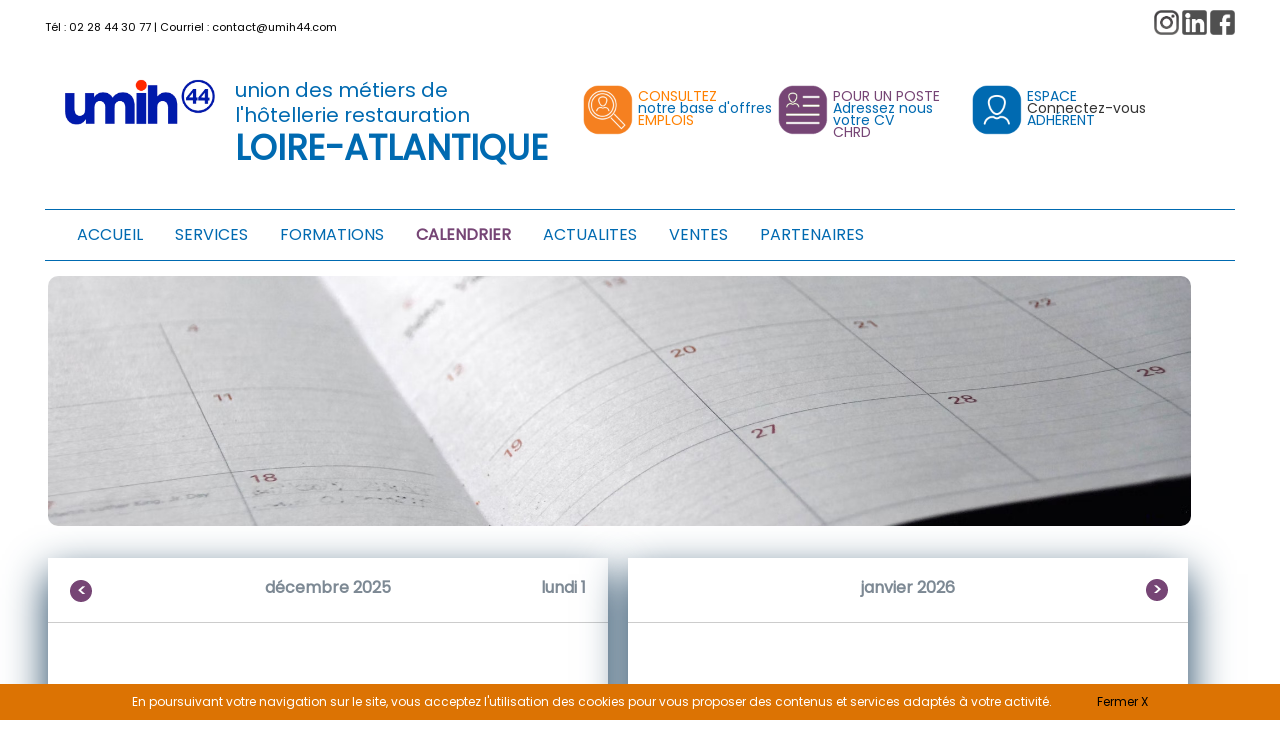

--- FILE ---
content_type: text/html; charset=UTF-8
request_url: https://umih44.com/calendrier.php?date=2023-08-31
body_size: 5483
content:
<!DOCTYPE html>
<html lang="fr">
    <head>
		<meta http-equiv="content-type" content="text/html; charset=utf-8" />
		<title>UMIH 44 : Formation</title>		
		<link rel="stylesheet" type="text/css" media="screen" href="commun/css/reset.css"> 
        <link rel="stylesheet" type="text/css" media="screen" href="commun/css/StyleUmih.css">
		<meta name="viewport" content="width=device-width, initial-scale=1">
		<meta name="description" content="L'Union des Métiers et des Industries de l'Hôtellerie 44 représente en Loire-Atlantique, les cafetiers, restaurateurs, cuisiniers étoilés, hôteliers, hôteliers-restaurateurs qu'ils soient indépendants, de chaînes volontaires ou intégrées, sans oublier les acteurs du monde de la nuit.">
		<meta name="keywords" content="St-Herblain, Reze, Loire-Atlantique, Umih, syndicat, hotel, hotellerie, chambre, location, restaurant, restauration, bar, discotheque, permis d'exploitation, declaration unique d'embauche, redaction des contrats de Travail, convention collective, courriers de procedures diverses, avertissement, mise a pied, licenciement, rupture conventionnelle, proces verbaux, licence vente alcool, fonds de commerce, vente de commerce, location de commerce, licence alcool, licence 4, licence IV, vente materiel">
		<meta name="author" content="Adyezh.fr - Aptitudes informatiques">
		<meta name="language" content="fr">
		<meta name="location" content="Europe, France">
		<meta name="robots" content="index,follow">
		<meta name="viewport" content="width=device-width, user-scalable=no">
		<meta name="google-site-verification" content="b1ehr3LV7yCJNEN65JZJVbw1KS7Lc8hoqbuLsyKubV8" />
				<meta name="Googlebot" content="noarchive">
		<meta name="country" content="France">
		<meta name="geo.placename" content="REZE">
		<meta name="geo.position" content="47.158489; -1.553300">
		<meta name="geo.country" content="FR">
		<meta name="ICBM" content="0.000000; 0.000000">
		<meta name="copyright" content="All Rights Reserved - UMIH 44">
		<link href="commun/image/favicon.ico" rel="shortcut icon">		
		<link rel="icon" sizes="57x57" href="commun/image/favicon/apple-touch-icon-57x57.png">
		<link rel="icon" sizes="60x60" href="commun/image/favicon/apple-touch-icon-60x60.png">
		<link rel="icon" sizes="72x72" href="commun/image/favicon/apple-touch-icon-72x72.png">
		<link rel="icon" sizes="76x76" href="commun/image/favicon/apple-touch-icon-76x76.png">
		<link rel="icon" sizes="114x114" href="commun/image/favicon/apple-touch-icon-114x114.png">
		<link rel="icon" sizes="120x120" href="commun/image/favicon/apple-touch-icon-120x120.png">
		<link rel="icon" sizes="144x144" href="commun/image/favicon/apple-touch-icon-144x144.png">
		<link rel="icon" type="image/png" href="commun/image/favicon/favicon-32x32.png" sizes="32x32">
		<link rel="icon" type="image/png" href="commun/image/favicon/favicon-96x96.png" sizes="96x96">
		<link rel="icon" type="image/png" href="commun/image/favicon/favicon-16x16.png" sizes="16x16">
		<link rel="manifest" href="commun/image/favicon/manifest.json">
		<link rel="mask-icon" href="commun/image/favicon/safari-pinned-tab.svg" color="#5bbad5">
		<meta name="msapplication-TileColor" content="#da532c">
		<meta name="msapplication-TileImage" content="commun/image/favicon/mstile-144x144.png">		
 	 	<script src="//code.jquery.com/jquery-1.10.2.js"></script>
 	 	<script src="//code.jquery.com/ui/1.11.4/jquery-ui.js"></script>
 		<link rel="stylesheet" href="//code.jquery.com/ui/1.11.4/themes/smoothness/jquery-ui.css"> 		
				
				<script type="text/javascript" >
			function PopUpCentrer(fenetre,page,largeur,hauteur,options) {
				var top=(screen.height-hauteur)/2;
				var left=(screen.width-largeur)/2;
				window.open(page,fenetre,"top="+top+",left="+left+",width="+largeur+",height="+hauteur+","+options);
			}
			function Confirmation(message) {
				if (message==null) message = " Etes-vous sur de vouloir supprimer cette fiche ? ";
				var a = false;
				a= confirm (message);
				if (a)
					return true;
				else
					return false;
			}
				
		</script>
		<!--[if lt IE 9]>
			<script src="https://cdnjs.cloudflare.com/ajax/libs/html5shiv/3.7.3/html5shiv.js"></script>
		<![endif]-->
	</head>
			<!-- Google tag (gtag.js) -->
		<script async src="https://www.googletagmanager.com/gtag/js?id=UA-5699962"></script>
		<script>
			window.dataLayer = window.dataLayer || [];
			function gtag(){dataLayer.push(arguments);}
			gtag('js', new Date());
		
			gtag('config', 'UA-5699962');
		</script>
	
<body >
	<div id="global">
        <header>
			<div id="tophead">
				<div class="Hg">
				<p>Tél : <a class="noir" href="tel:+33228443077">02 28 44 30 77</a> | Courriel : <a class="noir" href="mailto:contact@umih44.com">contact@umih44.com</a></p>
				</div>
				<div class="Hd">
					<a target="_blank" href="https://www.facebook.com/UMIH-44-728136573966831/"><span id="RsF" role="button"> </span></a>					<a target="_blank" href="https://www.linkedin.com/in/umih-atlantique/"><span id="RsL" role="button"> </span></a>					<a target="_blank" href="https://www.instagram.com/umih44/"><span id="RsI" role="button"> </span></a>									</div>
			</div>
			<div id="tophead1">
				<section class="top-nav">
					<p>Tél : <a class="noir" href="tel:+228443077">02 28 44 30 77</a> | Courriel : <a class="noir" href="mailto:contact@umih44.com">contact@umih44.com</a></p>
					<input id="menu-toggle" type="checkbox" />
					<label class='menu-button-container' for="menu-toggle">
						<div class='menu-button'>
						</div>
					</label>
					<ul class="menu">
						<li><a class="" href="index.html">ACCUEIL</a></li><li><a class="" href="service_restauration-hotellerie-bar-discotheque.html">SERVICES</a></li><li><a class="" href="formation_hotellerie-restauration-bar-discotheque.html">FORMATIONS</a></li><li><a class="active" href="calendrier_date_rencontre_formations_hotellerie-restauration-bar-discotheque.html">CALENDRIER</a></li><li><a class="" href="actualite_emploi-hotellerie-restauration-bar-discotheque.html">ACTUALITES</a></li><li><a class="" href="vente_fond-de-commerce-hotel-restaurant-bar-discotheque.html">VENTES</a></li><li><a class="" href="partenaire_hotellerie-restauration-bar-discotheque.html">PARTENAIRES</a></li>					
					</ul>
				</section>
			</div>
			<div id="Bandeau" class="clearfix">
				<div id="ident">
				    <a id="Logo" href="index.html"><img src="commun/structure/Nantes/logo.png" alt="logo LOIRE-ATLANTIQUE"></a>
					<a id="Logo2" href="index.html"><img src="commun/structure/Nantes/logo2.png" alt="logo LOIRE-ATLANTIQUE"></a>
					<div id="Ztitre">
						<h3 class="umih">union des métiers de<br/>
						l'hôtellerie restauration</h3>
						<h1>LOIRE-ATLANTIQUE</h1>
					</div>
				</div>
                <div id="Zbout" class="clearfix">
                	                    <div class="Zbout"><a href="emploi_bourse-offre-emploi-hotellerie-restauration-bar-discotheque.html"><div id="moncarreO"></div></a><p class="Org top">consultez</p><p>notre base d'offres</p><p class="Org bas">Emplois</p></div>                    <div class="Zbout"><a href="cv-bourse-emploi-cafe-hotel-restaurant-bar-discotheque.html"><div id="moncarreV"></div></a><p class="Vrt top">Pour un poste</p><p>Adressez nous votre CV</p><p class="Vrt bas">CHRD</p></div>                    <div class="Zbout"><a href="https://extranet.umih44.com" target="_blank"><div id="moncarreB"></div></a><p class="Ble top">Espace</p><p class="Noi">Connectez-vous</p><p class="Ble bas">Adhérent</p></div>				</div>
			</div>
				<div id="Zbout2" class="clearfix">
                	                    <div class="Zbout"><a href="emploi_bourse-offre-emploi-hotellerie-restauration-bar-discotheque.html"><div id="moncarreO"></div></a><p class="Org top">consultez</p><p>notre base d'offres</p><p class="Org bas">Emplois</p></div>                    <div class="Zbout"><a href="cv-bourse-emploi-cafe-hotel-restaurant-bar-discotheque.html"><div id="moncarreV"></div></a><p class="Vrt top">Pour un poste</p><p>Adressez nous votre CV</p><p class="Vrt bas">CHRD</p></div>                    <div class="Zbout"><a href="https://extranet.umih44.com" target="_blank"><div id="moncarreB"></div></a><p class="Ble top">Espace</p><p class="Noi">Connectez-vous</p><p class="Ble bas">Adhérent</p></div>				</div>
		</header>
			<div id="Mprincipal">
				<section class="top-nav">
					<ul class="menu">
						<li><a class="" href="index.html">ACCUEIL</a></li><li><a class="" href="service_restauration-hotellerie-bar-discotheque.html">SERVICES</a></li><li><a class="" href="formation_hotellerie-restauration-bar-discotheque.html">FORMATIONS</a></li><li><a class="active" href="calendrier_date_rencontre_formations_hotellerie-restauration-bar-discotheque.html">CALENDRIER</a></li><li><a class="" href="actualite_emploi-hotellerie-restauration-bar-discotheque.html">ACTUALITES</a></li><li><a class="" href="vente_fond-de-commerce-hotel-restaurant-bar-discotheque.html">VENTES</a></li><li><a class="" href="partenaire_hotellerie-restauration-bar-discotheque.html">PARTENAIRES</a></li>					</ul>
				</section>
			</div>
		<div id="contenu">
			<div id="pservice" >
				<div class="pactu1">
					<div id="calend"></div>
					<div class="pimgactu">
						<img src="commun/image/calendrier.jpeg" width="1200" height="780" >
					</div>
					<div class="ptxtactu1">
					</div>
					<div class="ptxt1actu1">
					<a name="calendrier"></a>
					<section  id="calendar2" class="clearfix">
						<main class="card"><section class="card__header"><div style="width:33%;text-align:left;"><h3><a href="/calendrier.php?m=-1"><button class="MPrec" type="submit"><</button></a></h3></div><div style="width:33%;text-align:center;"><h3>décembre 2025</h3></div><div style="width:33%;text-align:right;"><h3>lundi  1</h3></section><section class="card__body"><ul class="card__body--days"><li>Lun</li><li>mar</li><li>mer</li><li>jeu</li><li>ven</li><li>sam</li><li>dim</li></ul><ul class="card__body--dates">
					<li  class="active">01</li>
					<li >02</li>
					<li >03</li>
					<li >04</li>
					<li >05</li>
					<li >06</li>
					<li >07</li>
					<li >08</li>
					<li >09</li>
					<li >10</li>
					<li >11</li>
					<li >12</li>
					<li >13</li>
					<li >14</li>
					<li >15</li>
					<li  class="circle purple"><a href="#2025-12-16" class="sans">16</a></li>
					<li  class="circle purple"><a href="#2025-12-17" class="sans">17</a></li>
					<li  class="circle purple"><a href="#2025-12-18" class="sans">18</a></li>
					<li >19</li>
					<li >20</li>
					<li >21</li>
					<li >22</li>
					<li >23</li>
					<li >24</li>
					<li >25</li>
					<li >26</li>
					<li >27</li>
					<li >28</li>
					<li >29</li>
					<li >30</li>
					<li >31</li>
					<li  class="prev">01</li>
					<li  class="prev">02</li>
					<li  class="prev">03</li>
					<li  class="prev">04</li></ul></section></main>						<main class="card"><section class="card__header"><div style="width:33%;text-align:left;"><h3></div><div style="width:33%;text-align:center;"><h3>janvier 2026</h3></div><div style="width:33%;text-align:right;"><a href="/calendrier.php?m=1"><button class="MSuiv" type="submit">></button></a></div></section><section class="card__body"><ul class="card__body--days"><li>Lun</li><li>mar</li><li>mer</li><li>jeu</li><li>ven</li><li>sam</li><li>dim</li></ul><ul class="card__body--dates"><li  class="prev">29</li><li  class="prev">30</li><li  class="prev">31</li><li >01</li><li >02</li><li >03</li><li >04</li><li >05</li><li >06</li><li >07</li><li >08</li><li >09</li><li >10</li><li >11</li><li >12</li><li >13</li><li >14</li><li >15</li><li >16</li><li >17</li><li >18</li><li >19</li><li >20</li><li >21</li><li >22</li><li >23</li><li >24</li><li >25</li><li >26</li><li >27</li><li >28</li><li >29</li><li >30</li><li >31</li><li  class="prev">01</li></ul></section></main>					</section>
					<section class="formation">
							<br>
							<h3 class="Vrt">CALENDRIER</h3>
							<br>
							
<a id="2025-12-16"></a> 
<a id="2025-12-17"></a>
<a id="2025-12-18"></a><span class="Org">du mardi 16 decembre au 18 decembre 2025</span> <b>Permis d'exploitation initial ( 20H )</b><br/><br/><span>&nbsp;</span><div style="float:right;padding:0 0px 0 10px;"><a href="https://www.umihformation.fr/" class="noir" target="_blank">+ d'infos</a></div><div style="float:right;padding:0 0px 0 10px;"><a href="mailto:melanie.salin@umihformation.fr" class="noir" target="_blank">+ d'infos</a></div><hr>							<br><br><a class="noir" href="https://www.umihformation.fr/" target="_blank">Catalogue de formations <b class="Ble">UMIH FORMATION</b></a>
					</section>
					<br />
					</div>
				</div>
			</div>


		</div>	
					<div id="footerPart">
				<div id="partenaire">
					<marquee width="100%" scrollamount="2" scrolldelay="10">
						<!-- L'objet parcourt 2px chaque 10ms -->
						
						<a href="https://www.annexx.com" target="_blank"><img title="Annexx" alt="Annexx" height="65" src="BanqueImage/Partenaire/223.jpg" border="0" style="margin:0 20px 0 20px;" /></a>
						<a href="https://https://www.va-telecom.fr" target="_blank"><img title="VA TELECOM" alt="VA TELECOM" height="65" src="BanqueImage/Partenaire/123.jpg" border="0" style="margin:0 20px 0 20px;" /></a>
						<a href="https://www.bioneo.fr" target="_blank"><img title="BIONEO" alt="BIONEO" height="65" src="BanqueImage/Partenaire/246.jpg" border="0" style="margin:0 20px 0 20px;" /></a>
						<a href="" target="_blank"><img title="TITRES RESTAURANTS" alt="TITRES RESTAURANTS" height="65" src="BanqueImage/Partenaire/60.jpg" border="0" style="margin:0 20px 0 20px;" /></a>
						<a href="https://https://www.cozigou.com/" target="_blank"><img title="COZIGOU" alt="COZIGOU" height="65" src="BanqueImage/Partenaire/248.jpg" border="0" style="margin:0 20px 0 20px;" /></a>
						<a href="https://www.cogedis.com" target="_blank"><img title="COGEDIS" alt="COGEDIS" height="65" src="BanqueImage/Partenaire/227.jpg" border="0" style="margin:0 20px 0 20px;" /></a>
						<a href="https://www.oxygene-securite.fr/professionnel-securite-bureau" target="_blank"><img title="OXYGENE SECURITE" alt="OXYGENE SECURITE" height="65" src="BanqueImage/Partenaire/98.jpg" border="0" style="margin:0 20px 0 20px;" /></a>
						<a href="https://pro.opera-energie.com/umih-44/" target="_blank"><img title="OPERA ENERGIE" alt="OPERA ENERGIE" height="65" src="BanqueImage/Partenaire/127.jpg" border="0" style="margin:0 20px 0 20px;" /></a>
						<a href="https://www.ouestboissons.fr/" target="_blank"><img title="Ouest Boissons" alt="Ouest Boissons" height="65" src="BanqueImage/Partenaire/251.jpg" border="0" style="margin:0 20px 0 20px;" /></a>
						<a href="https://www.edf.fr/entreprises" target="_blank"><img title="EDF Entreprises" alt="EDF Entreprises" height="65" src="BanqueImage/Partenaire/101.jpg" border="0" style="margin:0 20px 0 20px;" /></a>
						<a href="https://www.groupesfere.com/" target="_blank"><img title="SFERE ENCAISSEMENT" alt="SFERE ENCAISSEMENT" height="65" src="BanqueImage/Partenaire/124.jpg" border="0" style="margin:0 20px 0 20px;" /></a>
						<a href="https://www.rational-online.com/fr_fr/home/" target="_blank"><img title="RATIONAL" alt="RATIONAL" height="65" src="BanqueImage/Partenaire/252.jpg" border="0" style="margin:0 20px 0 20px;" /></a>
						<a href="https://adopteunjuriste.fr" target="_blank"><img title="ADOPTE UN JURISTE" alt="ADOPTE UN JURISTE" height="65" src="BanqueImage/Partenaire/133.jpg" border="0" style="margin:0 20px 0 20px;" /></a>
						<a href="https://lodeva-conseil.com" target="_blank"><img title="ALFRED ingénierie" alt="ALFRED ingénierie" height="65" src="BanqueImage/Partenaire/118.jpg" border="0" style="margin:0 20px 0 20px;" /></a>
						<a href="https://www.bpgo.banquepopulaire.fr/portailinternet/Editorial/Informations/Pages/aprocomi.aspx" target="_blank"><img title="APROCOMI" alt="APROCOMI" height="65" src="BanqueImage/Partenaire/35.jpg" border="0" style="margin:0 20px 0 20px;" /></a>
						<a href="https://www.theoriginals-shop.com/" target="_blank"><img title="THE ORIGINALS SHOP" alt="THE ORIGINALS SHOP" height="65" src="BanqueImage/Partenaire/201.jpg" border="0" style="margin:0 20px 0 20px;" /></a>
						<a href="https://www.sarp-centreouest.fr/" target="_blank"><img title="SARP OUEST - VEOLIA" alt="SARP OUEST - VEOLIA" height="65" src="BanqueImage/Partenaire/113.jpg" border="0" style="margin:0 20px 0 20px;" /></a>
						<a href="https://https://lnkd.in/ePQmYaur" target="_blank"><img title="MADIC" alt="MADIC" height="65" src="BanqueImage/Partenaire/247.jpg" border="0" style="margin:0 20px 0 20px;" /></a>
						<a href="https://nantes.promocash.com/" target="_blank"><img title="PROMOCASH" alt="PROMOCASH" height="65" src="BanqueImage/Partenaire/206.jpg" border="0" style="margin:0 20px 0 20px;" /></a>
						<a href="https://www.groupemerling.fr/cafes-hotels-restaurants" target="_blank"><img title="GROUPE MERLING" alt="GROUPE MERLING" height="65" src="BanqueImage/Partenaire/111.jpg" border="0" style="margin:0 20px 0 20px;" /></a>
						<a href="https://www.am-agencement.com" target="_blank"><img title="AM AGENCEMENT" alt="AM AGENCEMENT" height="65" src="BanqueImage/Partenaire/165.jpg" border="0" style="margin:0 20px 0 20px;" /></a>
						<a href="https://actuel-vet.fr/" target="_blank"><img title="ACTUEL VET" alt="ACTUEL VET" height="65" src="BanqueImage/Partenaire/209.jpg" border="0" style="margin:0 20px 0 20px;" /></a>
						<a href="https://www.resoemploi.fr" target="_blank"><img title="RESO EMPLOI" alt="RESO EMPLOI" height="65" src="BanqueImage/Partenaire/119.jpg" border="0" style="margin:0 20px 0 20px;" /></a>
						<a href="https://www.umihformation.fr" target="_blank"><img title="UMIH FORMATION" alt="UMIH FORMATION" height="65" src="BanqueImage/Partenaire/51.jpg" border="0" style="margin:0 20px 0 20px;" /></a>
						<a href="https://igienair.com" target="_blank"><img title="IGIENAIR" alt="IGIENAIR" height="65" src="BanqueImage/Partenaire/213.jpg" border="0" style="margin:0 20px 0 20px;" /></a>
						<a href="https://valoleique.com/?gclid=CjwKCAjwm8WZBhBUEiwA178UnENtQZQiUJZwACCZReZj0bCRTleHgpWh4guYyG4lAv4tu5DCSVLzLRoCNqUQAvD_Bw" target="_blank"><img title="VALOLEIQUE" alt="VALOLEIQUE" height="65" src="BanqueImage/Partenaire/125.jpg" border="0" style="margin:0 20px 0 20px;" /></a>
						<a href="https://https://laboratoire-microsept.fr" target="_blank"><img title="MICROSEPT (LABORATOIRE)" alt="MICROSEPT (LABORATOIRE)" height="65" src="BanqueImage/Partenaire/114.jpg" border="0" style="margin:0 20px 0 20px;" /></a>
						<a href="https://www.banquepopulaire.fr/bpgo/professionnels/gerer-developper-activite/programme-de-fidelite-innovant-fid-pro/" target="_blank"><img title="FID PRO - BPGO" alt="FID PRO - BPGO" height="65" src="BanqueImage/Partenaire/88.jpg" border="0" style="margin:0 20px 0 20px;" /></a>
						<a href="https://3dbouest.fr" target="_blank"><img title="3DB OUEST" alt="3DB OUEST" height="65" src="BanqueImage/Partenaire/214.jpg" border="0" style="margin:0 20px 0 20px;" /></a>
						<a href="https://www.terreazur.fr/" target="_blank"><img title="TERRE AZUR" alt="TERRE AZUR" height="65" src="BanqueImage/Partenaire/216.jpg" border="0" style="margin:0 20px 0 20px;" /></a>
						<a href="https://www.generali.fr/agence/arsa-reze/pays-de-la-loire/assurance/" target="_blank"><img title="GENERALI" alt="GENERALI" height="65" src="BanqueImage/Partenaire/110.jpg" border="0" style="margin:0 20px 0 20px;" /></a>
						<a href="mailto:melissa.vapodil@gmail.com" target="_blank"><img title="VAPODIL" alt="VAPODIL" height="65" src="BanqueImage/Partenaire/249.jpg" border="0" style="margin:0 20px 0 20px;" /></a>					</marquee>
				</div>
			</div>
				<footer>
        	<div class="pied clearfix">
		        <div class="col1 clearfix" style="background-image:url('commun/structure/Nantes/carte.png');">
					<div class="col11">
						<h2>UMIH 44</h2>						
						<a class="active" href="umih_organisation_syndicat-umih-bretagne-CHRD.html">Notre organisation</a><br/><a class="" href="service_restauration-hotellerie-bar-discotheque.html">Adhésion</a><br/><a class="" href="formation_hotellerie-restauration-bar-discotheque.html">Formations</a><br/>					</div>
				</div>
				<div class="col2">
					<div class="col22">
						<h2>ACTUALIT&Eacute;S</h2>
						<a class="active" href="calendrier_date_rencontre_formations_hotellerie-restauration-bar-discotheque.html">Calendrier</a><br/><a class="" href="actualite_emploi-hotellerie-restauration-bar-discotheque.html">Actualités</a><br/><a class="" href="emploi_bourse-offre-emploi-hotellerie-restauration-bar-discotheque.html">Emploi</a><br/>					</div>
				</div>
			    <div class="col3">
					<div class="col22">
						<h2>QUI SOMMES-NOUS&nbsp;?</h2>
						<a class="active" href="contact_hotel-restaurant-boisson-nuit.html">Nous situer</a><br/><a class="" href="contact_hotel-restaurant-boisson-nuit.html">Contact</a><br/><a class="" href="mentions-legales.html">Mentions légales</a><br/>					</div>
				</div>
	            <div class="col4">
					<div class="col22">
						<h2>CONTACT</h2>
						<p>71 Bd Alfred Nobel (A1011)<br/>
						44400 REZE<br/>
						<a href="tel:+33228443077">02 28 44 30 77</a></br>
						<a href="mailto:contact@umih44.com">contact@umih44.com</a></p>
					</div>
				</div>
            </div>
		</footer>
		<div style="width:100%;text-align:center;" align="center"><div id="motclef"><span class="a05">licence vente alcool</span>  / <span class="a06">vente materiel</span>  / <span class="a06">avertissement</span>  / <span class="a03">restauration</span>  / <span class="a04">chambre</span>  / <span class="a03">syndicat</span>  / <span class="a01">restauration</span>  / <span class="a01">licenciement</span> </div></div>
							<div id="avertissementCookie">
				En poursuivant votre navigation sur le site, vous acceptez l'utilisation des cookies pour vous proposer des contenus et services adapt&eacute;s &agrave; votre activit&eacute;. &nbsp; &nbsp; &nbsp; &nbsp; &nbsp; &nbsp; &nbsp; <a href="/calendrier.php?acceptationCookie=ok">Fermer X</a>
			</div>
			
    </div>
    		
</body>
</html>

--- FILE ---
content_type: text/css
request_url: https://umih44.com/commun/css/StyleUmih.css
body_size: 8526
content:
/* Default CSS */
body {
	width :100% ;
	font-family: 'Arial';
	margin: 0;
	height: 100%;
}
@font-face {
	font-family: 'Poppins';
  	font-style: normal;
  	font-weight: 400;
  	src: url(https://fonts.gstatic.com/s/poppins/v20/pxiEyp8kv8JHgFVrJJbecmNE.woff2) format('woff2');
  	unicode-range: U+0900-097F, U+1CD0-1CF6, U+1CF8-1CF9, U+200C-200D, U+20A8, U+20B9, U+25CC, U+A830-A839, U+A8E0-A8FB;
}


/* latin-ext */
@font-face {
	font-family: 'Poppins';
  	font-style: normal;
  	font-weight: 400;
  	src: url(https://fonts.gstatic.com/s/poppins/v20/pxiEyp8kv8JHgFVrJJnecmNE.woff2) format('woff2');
  	unicode-range: U+0100-024F, U+0259, U+1E00-1EFF, U+2020, U+20A0-20AB, U+20AD-20CF, U+2113, U+2C60-2C7F, U+A720-A7FF;
}

/* latin */
@font-face {
  	font-family: 'Poppins';
  	font-style: normal;
  	font-weight: 400;
  	src: url(https://fonts.gstatic.com/s/poppins/v20/pxiEyp8kv8JHgFVrJJfecg.woff2) format('woff2');
  	unicode-range: U+0000-00FF, U+0131, U+0152-0153, U+02BB-02BC, U+02C6, U+02DA, U+02DC, U+2000-206F, U+2074, U+20AC, U+2122, U+2191, U+2193, U+2212, U+2215, U+FEFF, U+FFFD;
}

a										{ font-family: 'Poppins'; color: #000000; text-decoration: underline; transition-duration: 0.5s; }
a:visited								{ font-family: 'Poppins'; color: #000000; text-decoration: underline; }
a:active								{ font-family: 'Poppins'; color: #FF8000; text-decoration: underline; }
a:hover									{ font-family: 'Poppins'; color: #FF8000; text-decoration: underline; }

a.noir									{ font-family: 'Poppins'; color: #000000; text-decoration: none; transition-duration: 0.5s; }
a.noir:visited							{ font-family: 'Poppins'; color: #000000; text-decoration: none; }
a.noir:active							{ font-family: 'Poppins'; color: #FF8000; text-decoration: underline; }
a.noir:hover							{ font-family: 'Poppins'; color: #FF8000; text-decoration: underline; }

a.sans									{ font-family: 'Poppins'; color: #000000; text-decoration: none; transition-duration: 0.5s; }
a.sans:visited							{ font-family: 'Poppins'; color: #000000; text-decoration: none; }
a.noir:active							{ font-family: 'Poppins'; color: #FF8000; text-decoration: underline; }
a.noir:hover							{ font-family: 'Poppins'; color: #FF8000; text-decoration: underline; }

a.vrt									{ font-family: 'Poppins'; color: #764575; text-decoration: none;transition-duration: 0.5s; }
a.vrt:visited							{ font-family: 'Poppins'; color: #764575; text-decoration: none; }
a.vrt:active							{ font-family: 'Poppins'; color: #FF8000; text-decoration: underline; }
a.vrt:hover								{ font-family: 'Poppins'; color: #FF8000; text-decoration: underline; }

footer a										{ font-family: 'Poppins'; color: #fff; text-decoration: underline; transition-duration: 0.5s; }
footer a:visited								{ font-family: 'Poppins'; color: #fff; text-decoration: underline; }
footer a:active								{ font-family: 'Poppins'; color: #FF8000; text-decoration: underline; }
footer a:hover									{ font-family: 'Poppins'; color: #FF8000; text-decoration: underline; }

.actualiteImage							{ margin: 0 20px 15px 0; max-width:40%; min-width:100px; border-radius:15px; }

.lineh {
line-height:35px}

/* Clearfix */
.clearfix:after {
    content: ".";
    display: block;
    clear: both;
    visibility: hidden;
    line-height: 0;
    height: 0;
}
.clearfix {display: block;}
html[xmlns] .clearfix {display: block;}
* html .clearfix {height: 1%;}

	#global{
       	max-width:1200px;
        padding :5px;
		margin:5px auto;
	}
	header {
		display:block;
		position:relative;
	}
	#tophead1{
		display:none;
	}
	#tophead p {
		font-size:11px;
	}
	#tophead1 p {
		font-size:11px;
	}
	h1 {
		font-family: 'Poppins';
	}
	h2 {
		vertical-align: center;
		text-align: center;
	}
	/*Couleurs*/
	.Org {
		color:#FF8000;
	}
	.Vrt {
		color: #764575;
	}
	.Ble {
		color:#006AB1;
	}
	.Noi {
		color:#333;
	}
	.center{
		text-align:center;
		margin:10px auto 10px auto;
	}
	#moncarreO{
  		background-image: url(img/emploi.png);
		background-size:50px;
		background-position : 50% 50%; 
  		display:inline-block;
  		width:50px;
  		height:50px;
  		border:none;
		float:left;
		transition-duration: 1s;
		}
	#moncarreO:hover{
		cursor:pointer;
		opacity:50%;
	}
	#moncarreV{
  	background-image: url(img/cv.png);
		background-size:50px;
		background-position : 50% 50%; 
  		display:inline-block;
  		width:50px;
  		height:50px;
  		border:none;
		float:left;
		transition-duration: 1s;
	}
	#moncarreV:hover {
		cursor:pointer;
		opacity:50%;
	}
	#moncarreB{
		background-image: url(img/membre.png);
		background-size:50px;
		background-position : 50% 50%; 
  		display:inline-block;
  		width:50px;
  		height:50px;
  		border:none;
		float:left;
		transition-duration: 1s;		
	}
	#moncarreB:hover {
		cursor:pointer;
		opacity:50%;
	}
	/*Logo*/
	#Logo{
		display:block;
		text-align:center;
		float:left;
		margin-left:20px;
	}
	#Logo img{
		width:150px;
	}
	#Logo2{
		display:none;
		text-align:center;
		margin-left:auto;
		margin-right:auto;
	}
	#Logo2 img{
		width:150px;
	}
	/*Bandeau*/
	#Bandeau {
		display:block;
		width:100%;
		height:150px;
		color:#006AB1;
	}
	#ident {
		display:block;
		max-width:1200px;
		margin: 0 auto;
	}
	#Ztitre{
		display:block;
		font-family: 'Poppins';
		max-width:400px;
		margin:3px auto 10px auto;
		float:left;
		padding:0 20px;
	}
	#Ztitre h3{
		font-weight: lighter;
		font-size:20px;
		line-height:25px;
		padding-top:15px;
		margin-top:15px;
		margin-bottom:0px;
	}
	#Ztitre h1{
		font-size:35px;
		margin-top:0px;
	}
	#Zbout2{
		display:none;
	}
	#Zbout {
		display:block;
		width:600px;
		float:left;
		margin:40px 0px 0px 10px;
		padding: 0 5px;
	 }
	 .Zbout {
	 	display:block; 
	 	width:33%;
        float:left;
		line-height:12px;
		position:relative;
		z-index:1000;
	}
	 .Zbout p{
	  	margin:0px;
		margin-left:55px;
		font-size:14px;
	}
	P.top {
		padding-top:5px;
		text-transform:uppercase; 
	}
	P.bas {
		padding-bottom:5px;
		text-transform:uppercase; 
	}
	 /*Menu Burguer*/
	* {
	  font-family:'Poppins';
	  box-sizing: border-box;
	}
	.top-nav {
	  display: flex;
	  flex-direction: row;
	  align-items: center;
	  justify-content: space-between;
	  background-color: #fff;
		/*background: linear-gradient(to left, #f46b45, #eea849);*/
	  /* W3C, IE 10+/ Edge, Firefox 16+, Chrome 26+, Opera 12+, Safari 7+ */
	  color: #333;
	  height: 50px;
	  padding: 1em;
	}
	.menu {
	  display: flex;
	  flex-direction: row;
	  list-style-type: none;
	  margin: 0;
	  padding: 0;
	}
	.menu > li {
	  margin: 0 1rem;
	  overflow: hidden;
	}
	.menu > li > a {
		text-transform:uppercase;
		text-decoration:none;
		color:#006AB1;
		transition-duration: 1s;
	}
	.menu > li > a:hover {
		color:#FF8000;
	}
	.menu > li > a.active {
		font-weight:bold;
		color:#764575;
	}

	.menu-button-container {
	  display: none;
	  height: 100%;
	  width: 30px;
	  cursor: pointer;
	  flex-direction: column;
	  justify-content: center;
	  align-items: center;
	}
	#menu-toggle {
	  display: none;
	}
	.menu-button,
	.menu-button::before,
	.menu-button::after {
	  display: block;
	  background-color: #006AB1;
	  position: absolute;
	  height: 4px;
	  width: 30px;
	  transition: transform 400ms cubic-bezier(0.23, 1, 0.32, 1);
	  border-radius: 2px;
	}
	.menu-button::before {
	  content: '';
	  margin-top: -8px;
	}
	.menu-button::after {
	  content: '';
	  margin-top: 8px;
	}
	#menu-toggle:checked + .menu-button-container .menu-button::before {
	  margin-top: 0px;
	  transform: rotate(405deg);
	}
	#menu-toggle:checked + .menu-button-container .menu-button {
	  background: rgba(255, 255, 255, 0);
	}
	#menu-toggle:checked + .menu-button-container .menu-button::after {
	  margin-top: 0px;
	  transform: rotate(-405deg);
	}
	#Mprincipal {
		 border-top:1px solid #006AB1;
		 border-bottom:1px solid #006AB1;
		 margin-top:14px;
		 margin-bottom:10px;
		 padding-top:0px;
		 padding-bottom:0px;
	 }
	#Mprincipal .top-nav{
		display:block;
	}
/*Contenu*/
#contenu {
	position:relative:
}
	#actu {
		display:block;
		border:none;
		margin:5px;
		position:relative;
		height:410px;
	}
	.actu1{
		border:none;
		position:relative;
		width:65%;
		height: 400px;
		float:left;
		margin:5px;
	}
	.actu1 img{
		max-width:100%;
		/*height:100%;*/
		object-fit: cover;
	}
	.txtactu1{
		display:block;
		position:absolute;
		top:65%;
		left:2%;
		width:96%;
		height:30%;
		opacity:0.9;
		background-color:#fff;
	}
	.txt1actu1{
		display:block;
		position:absolute;
		top:67%;
		left:4%;
		width:92%;
		height:28%;
		opacity:1;
		color:#000;
	}
	.txt1actu1 h3{
		margin:2px 2px 2px 2px;
		font-size:15px;
		font-weight:bold;
	}
	.txt1actu1 p{
		color:#000;
		margin:0px 2px 0px 2px;
		font-size:13px;
		text-align:justify;
	}
	.actu2 {
		border:none;
		position:relative;
		width:33%;
		height:193px;
		float:left;
		margin:5px;
	}
	.actu2 img{
		width:100%;
		height:100%;
	}
	.txtactu2{
		display:block;
		position:absolute;
		top:55%;
		left:2%;
		width:96%;
		height:40%;
		opacity:0.9;
		background-color:#fff;
	}
	.txt1actu2{
		display:block;
		position:absolute;
		top:58%;
		left:4%;
		width:92%;
		height:30%;
		opacity:1;
		color:#000;
	}
	.txt1actu2 h3{
		margin:2px 2px 2px 2px;
		font-size:13px;
		font-weight:bold;
	}
	.txt1actu2 p{
		color:#000;
		margin:0px 2px 0px 2px;
		font-size:12px;
		text-align:justify;
	}
	.actu3 {
		border:none;
		position:relative;
		width:33%;
		height:193px;
		float:left;
		margin:5px;
	}
	.actu3 img{
		width:100%;
		height:100%;
	}
	.txtactu3{
		display:block;
		position:absolute;
		top:55%;
		left:2%;
		width:96%;
		height:40%;
		opacity:0.9;
		background-color:#fff;
	}
	.txt1actu3{
		display:block;
		position:absolute;
		top:58%;
		left:4%;
		width:92%;
		height:30%;
		opacity:1;
		color:#000;
	}
	.txt1actu3 h3{
		margin:2px 2px 2px 2px;
		font-size:13px;
		font-weight:bold;
	}
	.txt1actu3 p{
		color:#000;
		margin:0px 2px 0px 2px;
		font-size:12px;
		text-align:justify;
	}
	#pactu {
		display:block;
		border:none;
		margin:5px;
		position:relative;
	}
	.pimgactu {
		width:98%;
		height:250px;
	}
.pimgpart {
		width:98%;
		height:250px;
	}
	.pactu1{
		border:none;
		position:relative;
		width:98%;
		margin:15px 0px 5px 3px;
		padding-bottom:20px;
		/*border-top:1px solid #006AB1;*/
	}
	.pactu1 .pimgactu img{
		max-width:100%;
		height:100%;
		object-fit:cover;
		-moz-border-radius: 10px;
		-webkit-border-radius: 10px;
		border-radius: 10px;
	}
	.pactu1 .pimgpart img{
		max-width:100%;
		height:100%;
		object-fit:cover;
		-moz-border-radius: 10px;
		-webkit-border-radius: 10px;
		border-radius: 10px;
	}
	.ptxtactu1{
		display:block;
		width:96%;
		height:30%;
		opacity:0.5;
		background-color:#fff;
	}
	.ptxt1actu1{
		display:block;
		width:100%;
		height:28%;
		opacity:1;
		color:#000;
	}
	.ptxt1actu1 h3{
		margin:2px 2px 6px 2px;
		font-size:16px;
		font-weight:bold;
	}
	.ptxt1actu1 p{
		color:#000;
		margin:0px 2px 20px 2px;
		font-size:14px;
		text-align:justify;
		line-height:20px;
	}
	/*Zone Pub*/
	#tophead {
	height:35px;}
.Hg{
	float:left;}
.Hd{
	float:right;}
	
    #RsF{
		background-image:url(img/facebook02.png);
		background-size: 25px;
		background-position:50% 50%;
		width:25px;
		height:25px;
		float:right;
		margin-left:3px;
		transition-duration:1s;}
	#RsF:hover{
		background-image:url(img/facebook01.png);
		background-size: 25px;
		background-position:50% 50%;
		width:25px;
		height:25px;
		float:right;}	
#RsL{
		background-image:url(img/linked02.png);
		background-size: 25px;
		background-position:50% 50%;
		width:25px;
		height:25px;
		float:right;
		margin-left:3px;
		transition-duration:1s;}
	#RsL:hover{
		background-image:url(img/linked01.png);
		background-size: 25px;
		background-position:50% 50%;
		width:25px;
		height:25px;
		float:right;}			
#RsI{
		background-image:url(img/insta02.png);
		background-size: 25px;
		background-position:50% 50%;
		width:25px;
		height:25px;
		float:right;
		margin-left:3px;
		transition-duration:1s;}
	#RsI:hover{
		background-image:url(img/insta01.png);
		background-size: 25px;
		background-position:50% 50%;
		width:25px;
		height:25px;
		float:right;}		
#RsT{
		background-image:url(img/twitter02.png);
		background-size: 25px;
		background-position:50% 50%;
		width:25px;
		height:25px;
		float:right;
		margin-left:3px;
		transition-duration:1s;}
	#RsT:hover{
		background-image:url(img/twitter01.png);
		background-size: 25px;
		background-position:50% 50%;
		width:25px;
		height:25px;
		float:right;}		
	
	#Pub h2{
		font-size:20px;
		font-weight:bold;
		text-align:left;
	}
	#Pub p{
		font-size:15px;
	}
	#Pub P.stitre {
		font-style:italic;
		margin-top:0px;
		margin-bottom:5px;
		}
	#Pub li{
		font-size:15px;
	}
	#Pub button.Suiv {
		color:#fff;
		background-color:#764575;
		float:right;
		border-radius:20px;
		border:none;
		font-weight:bold;
		cursor:pointer;
		padding:2px 6px 2px 7px;
		transition-duration: 1s;
	}
	#Pub button.Suiv:hover {
		background-color:#f47920;
		cursor:pointer;
	}
	
	.bloc1 {
		display:block;
		float:left;
		max-width:33%;
		min-height:400px;
		max-height:400px;
		margin: 5px 5px 10px 5px;
		padding: 20px 5px 5px 5px;
		border-radius:5px;
		box-shadow:0px 5px 30px -20px rgba(0,0,0,0.3);
		overflow:scroll;
	}
		.bloc1 h2 {
		margin-bottom:3px;
	}
	.bloc1 ul {
		list-style: none;
		}
	.bloc1 li::before {content: "•"; color:#764575;
		display: inline-block; width: 1em;
		margin-left: -1em;
		}

	.bloc2 {
		display:block;
		float:left;
		max-width:32%;
		min-height:400px;
		max-height:400px;
		margin: 5px 5px 10px 5px;
		padding: 20px 5px 5px 5px;
		border-radius:5px;
		box-shadow:0px 5px 30px -20px rgba(0,0,0,0.3);
		overflow-block:auto;
	}
	.bloc2 ul {
		list-style: none;
		}
	.bloc2 li::before {content: "•"; color:#764575;
		display: inline-block; width: 1em;
		margin-left: -1em;
		}
	.bloc2 li{
		padding-top:3px;
		border-bottom:1px solid #006AB1;
	}
	.bloc2 .line2 {
		font-size:14px;
		font-style:italic;
	}
	.ptxt1part1{
		display:block;
		width:98%;
		opacity:1;
		color:#000;
		
	}
.Emp01 {
	display: table;
        width: 100%;
        height: 32px;
        text-align: left;
}
.Emp01 img {
	 display: table-cell;
        vertical-align: middle;
}
P.empldate {
	text-align:right;
	font-weight:bold;
	color:#764575;
}
button.Empl {
    color: #fff;
    background-color: #764575;
    border-radius: 5px;
    cursor: pointer;
}
button.MSuiv {
		color:#fff;
		background-color:#764575;
		float:right;
		border-radius:20px;
		border:none;
		font-weight:bold;
		cursor:pointer;
		padding:2px 6px 2px 7px;
		transition-duration: 1s;
	}
button.MSuiv:hover {
		background-color:#f47920;
		cursor:pointer;
	}
button.MPrec {
		color:#fff;
		background-color:#764575;
		float:left;
		border-radius:20px;
		border:none;
		font-weight:bold;
		cursor:pointer;
		padding:2px 6px 2px 7px;
		transition-duration: 1s;
	}
button.MPrec:hover {
		background-color:#f47920;
		cursor:pointer;
	}

	/*Calendrier*/
@import url('https://fonts.googleapis.com/css?family=Questrial&display=swap');

.calendar{
  display:inline-grid;
  justify-content:center;
  align-items:center;
  background:#fff;
  padding:20px;
  border-radius:5px;
  box-shadow:0px 40px 30px -20px rgba(0,0,0,0.3);
}
  .month{
    display:flex;
    justify-content:space-between;
    align-items:center;
    font-size:20px;
    margin-bottom:20px;
    font-weight:300;
  } 
    .year{
      font-weight:600;
      margin-left:10px;
    }
    
    .nav1{
      display:flex;
      justify-content:center;
      align-items:center;
      text-decoration:none;
      color:#0a3d62;
      width:40px;
      height:40px;
      border-radius:40px;
      transition-duration:.2s;
      position:relative;
	}
     .nav1 :hover{
        background:#eee;
      }

  .days{
    display: grid;
	justify-content:center;
    align-items:center;
    grid-template-columns: repeat(7, 1fr);
    color:#999;
    font-weight:600;
    margin-bottom:15px;
  }
    .days span{
      width:50px;
      justify-self:center;
      align-self:center;
      text-align:center;
    
  }
  
  .dates{
    display:grid;
    grid-template-columns: repeat(7, 1fr);
  }
    .dates button{
      cursor:pointer;
      outline:0;
      border:0;
      background:transparent;
      font-family: 'Montserrat', sans-serif;
      font-size:16px;
      justify-self:center;
      align-self:center;
      width:50px;
      height:50px;
      border-radius:50px;
      margin:2px;
      transition-duration:.2s;
	}
      .dates .today{
        box-shadow:inset 0px 0px 0px 2px #0a3d62;
      }
      .dates .event{
        box-shadow:inset 0px 0px 0px 2px #FF8000;
      }
      .dates button.event{
		background:#764575;
      font-family: 'Montserrat', sans-serif;
      font-size:16px;
      justify-self:center;
      align-self:center;
      width:50px;
      height:50px;
      border-radius:50px;
      margin:2px;
      transition-duration:.2s;
	}  
		  
      .dates :first-child{
        grid-column:3;
      }
      
      .dates :hover{
        background:#eee;
      }
      
      .dates :focus{
        background:#0a3d62;
        color:#fff;
        font-weight:600;
      }

  /*Pied de page*/
  footer {
	  background-color:#444;
	  min-height:150px;
	  margin-top:15px;
  }
  footer h2{
	  font-size:16px;
	  color:#fff;
	  text-align:left;
  }
  footer a{
	  text-decoration:none;
	  color:#fff;
	  font-size:12px;
	  transition-duration: 0.5s;
	  }
footer a:hover{
	  color:#f47920;
	  }	  
  footer .col1{	  
	  background-repeat: no-repeat;
	  background-position: center;
	  background-size:60%;
	  color:#fff;
	  float:left;
	  width: 25%;
	  height:150px;
  }
  .col11{
	  padding-left:10px;
	  float:left;
	  width:100%;
  }
  .col22{
	  padding-left:0px;
	  float:left;
	  width:100%;
  }
 footer .col2{
	  color:#fff;
	  float:left;
	  width: 22%;
  }
  footer .col3{
	  color:#fff;
	  float:left;
	  width: 22%;
  }
  footer .col4{
	  color:#fff;
	  float:left;
	  width: 30%;
	  font-size:13px;
  }
	/* Formulaire */

	@import url(https://fonts.googleapis.com/css?family=Montserrat:400,700);


#container button {
  overflow: visible;
}

#container button, select {
  text-transform: none;
}

#container button, input, select, textarea {
  color: #5A5A5A;
  font: inherit;
  margin: 0;
}

#container input {
  line-height: normal;
}

#container textarea {
  overflow: auto;
}

#container {
  border: solid 3px #474544;
  max-width: 768px;
  margin: 60px auto;
  position: relative;
}

#container form {
  padding: 37.5px;
  margin: 50px 0;
}

#container h3 {
  color: #474544;
  font-size: 32px;
  font-weight: 700;
  letter-spacing: 7px;
  text-align: center;
  text-transform: uppercase;
}

.underline {
  border-bottom: solid 2px #474544;
  margin: -0.512em auto;
  width: 80px;
}

.icon_wrapper {
  margin: 50px auto 0;
  width: 100%;
}

.icon {
  display: block;
  fill: #474544;
  height: 50px;
  margin: 0 auto;
  width: 50px;
}

.email {
	float: right;
	width: 47%;
}


input[type='text'], [type='email'], select, textarea {
	background: none;
  border: none;
	border-bottom: solid 2px #474544;
	color: #474544;
	font-size: 1.000em;
  font-weight: 400;
  letter-spacing: 1px;
	margin: 0em 0 1.875em 0;
  text-transform: uppercase;
	width: 100%;
	-webkit-box-sizing: border-box;
	-moz-box-sizing: border-box;
	-ms-box-sizing: border-box;
	-o-box-sizing: border-box;
	box-sizing: border-box;
	-webkit-transition: all 0.3s;
	-moz-transition: all 0.3s;
	-ms-transition: all 0.3s;
	-o-transition: all 0.3s;
	transition: all 0.3s;
}

input[type='text']:focus, [type='email']:focus, textarea:focus {
	outline: none;
	padding: 0 0 0.875em 0;
}

.jur {
font-size: 1.000em;
  font-weight: 400;
  letter-spacing: 1px;
	margin: 0em 0 1.875em 0;
	padding: 0 0 0.875em 0;
  text-transform: uppercase;
	width: 100%;
	color: #474544;
	opacity: 1;
}
.activite{
font-size: 1.000em;
  font-weight: 400;
  letter-spacing: 1px;
	padding: 0 0 0.875em 0;
  text-transform: uppercase;
	width: 100%;
	color: #474544;
	opacity: 1;
}
.activite2{
	font-size: 1.000em;
	font-weight: 400;
	letter-spacing: 1px;
	padding: 0 0 0.875em 0;
	width: 100%;
	color: #474544;
	opacity: 1;
}
.message {
	float: none;
}

.name {
	float: left;
	width: 47%;
}
.cp {
	float: left;
	width: 45%;
}
.ville {
	float: right;
	width: 50%;
}
select {
  background: url('https://cdn4.iconfinder.com/data/icons/ionicons/512/icon-ios7-arrow-down-32.png') no-repeat right;
  outline: none;
  -moz-appearance: none;
  -webkit-appearance: none;
}

select::-ms-expand {
  display: none;
}

.classement {
  width: 100%;
}
input.disco {
	width:100px;
	
}

.telephone {
  width: 100%;
}

textarea {
	line-height: 150%;
	height: 150px;
	resize: none;
  width: 100%;
}

::-webkit-input-placeholder {
	color: #474544;
}

:-moz-placeholder { 
	color: #474544;
	opacity: 1;
}

::-moz-placeholder {
	color: #474544;
	opacity: 1;
}

:-ms-input-placeholder {
	color: #474544;
}

#form_button {
  background: none;
  border: solid 2px #474544;
  color: #474544;
  cursor: pointer;
  display: inline-block;
  font-family: 'Helvetica', Arial, sans-serif;
  font-size: 0.875em;
  font-weight: bold;
  outline: none;
  padding: 20px 35px;
  text-transform: uppercase;
  -webkit-transition: all 0.3s;
	-moz-transition: all 0.3s;
	-ms-transition: all 0.3s;
	-o-transition: all 0.3s;
	transition: all 0.3s;
}

#form_button:hover {
  background: #474544;
  color: #F2F3EB;
}
#cv {
  width: 533px;
  background-image: none;
  box-shadow: 5px 5px 20px 0 rgba(0,0,0,0.4);
  margin: 65px auto 60px;
  border-radius: 20px !important;
  --thumb-color: transparent;
--thumb-hover-color: transparent;
--thumb-border-width: 0;
--thumb-border-color: transparent;
--thumb-radius: 50%;
--thumb-shadow: none;
--thumb-size: 13px;
--track-color: transparent;
--track-active-color: transparent;
--range-width: 50%;
--number-width: 100px;
position: relative;
font-size: 1rem;
height: auto !important;
}
.cv {
	padding: 23px;
	margin-left: -15px;
	width: calc(100% + 15px);
	display: flex;
	flex-wrap: wrap;
	align-items: flex-end;
}

#cv h4{
	font-weight: 400;
	font-size: 1.5rem;
	line-height: 1.2;
	margin: 5px auto 10px auto;
}
#cv .Nom {
	width:97%;
}
#cv .Num {
	width:300px;
}
.cv-label{
	padding-left: 15px;
}
#cv input.Saisi {
	color: #111111;
	background-color: #e5e5e5;
	border-radius: 10px;
	display: block;
	width: 95%;
	padding: 10px 12px;
	background-image: none;
	background-clip: padding-box;
	border: none;
	transition: border-color ease-in-out 0.15s, box-shadow ease-in-out 0.15s;
	height: auto;
	outline: none;
	overflow: visible;
	margin-left:15px;
	text-transform: none;
	margin-bottom: 10px;
}
#cv textarea.Saisi{
	color: #111111;
	background-color: #e5e5e5;
	border-radius: 10px;
	display: block;
	width: 95%;
	padding: 10px 12px;
	background-image: none;
	background-clip: padding-box;
	border: none;
	transition: border-color ease-in-out 0.15s, box-shadow ease-in-out 0.15s;
	height: auto;
	outline: none;
	overflow: visible;
	margin-left:15px;
	text-transform: none;
	margin-bottom: 10px;
	overflow: auto;
}
#cv select.Saisi{
	color: #111111;
	background-color: #e5e5e5;
	border-radius: 10px;
	display: block;
	width: 95%;
	padding: 10px 12px;
	background-image: none;
	background-clip: padding-box;
	border: none;
	transition: border-color ease-in-out 0.15s, box-shadow ease-in-out 0.15s;
	height: auto;
	outline: none;
	overflow: visible;
	margin-left:15px;
	text-transform: none;
	margin-bottom: 10px;
	overflow: auto;
}
#cv checkbox.Saisi{
	color: #111111;
	background-color: #e5e5e5;
	border-radius: 10px;
	display: block;
	width: 95%;
	padding: 10px 12px;
	background-image: none;
	background-clip: padding-box;
	border: none;
	transition: border-color ease-in-out 0.15s, box-shadow ease-in-out 0.15s;
	height: auto;
	outline: none;
	overflow: visible;
	margin-left:15px;
	text-transform: none;
	margin-bottom: 10px;
	overflow: auto;
}
#cv .coment{
	font-size:10px;
	font-style:italic;
	margin:0px 0px 15px 20px;
}
#cv .bloc {
	color: #111111;
	background-color: #e5e5e5;
	border-radius: 10px;
	display: block;
	width: 95%;
	padding: 10px 12px;
	background-image: none;
	background-clip: padding-box;
	border: none;
	transition: border-color ease-in-out 0.15s, box-shadow ease-in-out 0.15s;
	height: auto;
	outline: none;
	overflow: visible;
	margin-left:15px;
	text-transform: none;
	margin-bottom: 10px;
}
/* calendrier page Formation */


#calendar2 .card {
  background: #ffffff;
  width: 50%;
  max-width: 48%;
  min-height: 40rem;
  margin: 2rem 20px 2rem 0px;
  display: grid;
  grid-template-rows: 4rem auto 6rem;
  box-shadow: 0 1rem 2.5rem #1b405e;
  float:left;
  line-height:1.5;
}
#calendar2 .card__header, .card__footer {
  padding: 0 1.25rem;
  color: #7d8994;
  display: flex;
  justify-content: space-between;
  align-items: center;
}
#calendar2 .card__body {
  padding: 1.5rem 2rem;
  border-top: 1px solid #ccc;
  border-bottom: 1px solid #ccc;
}
#calendar2 .card__body--days {
  display: flex;
  justify-content: space-between;
  align-items: center;
  height: 4rem;
}
#calendar2 .card__body--days li {
  flex: 1;
  font-weight: bold;
  text-transform: uppercase;
  text-align: center;
  color: #7d8994;
  margin: 0 1px;
}
#calendar2 .card__body--dates {
  display: grid;
  gap: 3px;
  grid-template-columns: repeat(7, 1fr);
  justify-items: center;
  text-align: center;
}
#calendar2 .card__body--dates li {
  width: 3.5rem;
  height: 3.5rem;
  display: grid;
  place-items: center;
  font-weight: bold;
  position: relative;
}
#calendar2 .card__body--dates li.prev,
#calendar2 .card__body--dates li.next {
  color: #ccc;
}
#calendar2 .card__body--dates li.active {
  background: none;
  border-radius: 50%;
  border:2px solid #333;
}
#calendar2 .card__body--dates li.circle {
  border: 2px solid;
  border-radius: 50%;
}
#calendar2 .card__body--dates li.circle span {
  position: absolute;
  top: -0.75rem;
  right: -0.5rem;
  width: 1.75rem;
  height: 1.75rem;
  font-size: 1.2rem;
  color: #ffffff;
  border-radius: 50%;
}
.circle {
  border-radius: 50%;
}
/*.circle.orange {
  border-radius: 50%;
  background: #FF8000;
}
.circle.vrt {
  border-radius: 50%;
  background: #764575;
}
.circle.purple {
  border-radius: 50%;
  background: #ae5989;
}
#calendar2 .card__body--dates .circle.orange {
  border-color: #FF8000;
}
#calendar2 .card__body--dates .circle.orange span {
  background: #FF8000;
}
#calendar2 .card__body--dates .circle.vrt {
  border-color: #764575;
}
#calendar2 .card__body--dates .circle.vrt span {
  background: #764575;
}
#calendar2 .card__body--dates .circle.purple {
  border-color: #ae5989;
}
#calendar2 .card__body--dates .circle.purple span {
  background: #ae5989;
}*/
#calendar2 .card__footer {
  color: #333333;
  font-weight: bold;
}
#calendar2 .card__footer .add {
  text-decoration: none;
  color: inherit;
  border: 2px solid #FF8000;
  border-radius: 50%;
  width: 3.5rem;
  height: 3.5rem;
  padding-top: 0.25rem;
  display: grid;
  place-items: center;
}
/* Page Partenaire*/
.parts {
	display:block;
	width:100%;
	position:relative;
}
.Part1 {
	display:block;
	float:left;
}
.Part2 {
	display:block;
	float:left;
}
.Part3 {
	display:block;
	float:left;
}
/* les tableaux */
table{
	margin: 1rem auto;
	text-align: center;
	width: 100%;
	max-width: 100%;
	border-collapse: collapse;
	border: 1px solid
	}
	
thead{
	color: white
	}
.tdsurvol:hover{
	cursor:pointer;
	color:#FF8000;
}
th,td{
	padding:8px 0;
	}

tbody tr:nth-child(even) {
	background-color: #ddd
}

/*page organisation*/
#Elus {
	display:block;
	position:relative;
	width:97%;
	height:auto;
}
.blelus {
	display:block;
	position:relative;
	width:32%;
	height:200px;
	float:left;
	margin-bottom:10px;
}
img.trombi {
	display:block;
	position:relative;
	width:160px;
	float:left;
	padding:10px;
}
.trombi2 {
	display:block;
	position:relative;
	float:left;
	width:160px;
	margin-left:5px;
}
	.porga{
		border:none;
		position:relative;
		width:98%;
		margin:5px;
		padding-bottom:20px;
	}
	.porga .pimgactu img{
		max-width:100%;
		height:100%;
		object-fit:cover;
		-moz-border-radius: 10px;
		-webkit-border-radius: 10px;
		border-radius: 10px;
	}
	.porga .pimgpart img{
		max-width:100%;
		height:100%;
		object-fit:cover;
		-moz-border-radius: 10px;
		-webkit-border-radius: 10px;
		border-radius: 10px;
	}
.bur {
	display:block;
	border:1px solid #333;
	-moz-border-radius: 10px;
	-webkit-border-radius: 10px;
	border-radius: 10px;
	padding:10px;
	width:48%;
	float:left;
	margin: 11px;
}
	img.vte {
		object-fit:cover;
		max-width: 490px;
		height: 360px;
			-moz-border-radius: 5px;
			-webkit-border-radius: 5px;
		border-radius: 5px;
	}
/*carroussel vente*/
#carous {
	display:block;
	width:495px;
	height:365px;
	margin:0px auto;
}
@keyframes tonext {
  75% {
    left: 0;
  }
  95% {
    left: 100%;
  }
  98% {
    left: 100%;
  }
  99% {
    left: 0;
  }
}

@keyframes tostart {
  75% {
    left: 0;
  }
  95% {
    left: -300%;
  }
  98% {
    left: -300%;
  }
  99% {
    left: 0;
  }
}

@keyframes snap {
  96% {
    scroll-snap-align: center;
  }
  97% {
    scroll-snap-align: none;
  }
  99% {
    scroll-snap-align: none;
  }
  100% {
    scroll-snap-align: center;
  }
}

* {
  box-sizing: border-box;
  scrollbar-color: transparent transparent; /* thumb and track color */
  scrollbar-width: 0px;
}

*::-webkit-scrollbar {
  width: 0;
}

*::-webkit-scrollbar-track {
  background: transparent;
}

*::-webkit-scrollbar-thumb {
  background: transparent;
  border: none;
}

* {
  -ms-overflow-style: none;
}

ol, li {
  list-style: none;
  margin: 0;
  padding: 0;
}

.carousel {
  position: relative;
  padding-top: 75%;
  filter: drop-shadow(0 0 10px #0003);
  perspective: 100px;
}

.carousel__viewport {
  position: absolute;
  top: 0;
  right: 0;
  bottom: 0;
  left: 0;
  display: flex;
  overflow-x: scroll;
  counter-reset: item;
  scroll-behavior: smooth;
  scroll-snap-type: x mandatory;
}

.carousel__slide {
  position: relative;
  flex: 0 0 100%;
  width: 100%;
  background-color: none;
  counter-increment: item;
}

.carousel__slide:nth-child(even) {
  background-color: none;
}

.carousel__slide:before {
  /*content: counter(item);*/
  position: absolute;
  top: 50%;
  left: 50%;
  transform: translate3d(-50%,-40%,70px);
  color: #fff;
  font-size: 2em;
}

.carousel__snapper {
  position: absolute;
  top: 0;
  left: 0;
  width: 100%;
  height: 100%;
  scroll-snap-align: center;
}

@media (hover: hover) {
  .carousel__snapper {
    animation-name: tonext, snap;
    animation-timing-function: ease;
    /*animation-duration: 20s;
    animation-iteration-count: infinite;*/
  }

  .carousel__slide:last-child .carousel__snapper {
    animation-name: tostart, snap;
  }
}

@media (prefers-reduced-motion: reduce) {
  .carousel__snapper {
    animation-name: none;
  }
}

.carousel:hover .carousel__snapper,
.carousel:focus-within .carousel__snapper {
  animation-name: none;
}

.carousel__navigation {
  position: absolute;
  right: 0;
  bottom: 0;
  left: 0;
  text-align: center;
}

.carousel__navigation-list,
.carousel__navigation-item {
  display: inline-block;
}

.carousel__navigation-button {
  display: inline-block;
  width: 1.5rem;
  height: 1.5rem;
  background-color: #333;
  background-clip: content-box;
  border: 0.25rem solid transparent;
  border-radius: 50%;
  font-size: 0;
  transition: transform 0.1s;
}

.carousel::before,
.carousel::after,
.carousel__prev,
.carousel__next {
  position: absolute;
  top: 0;
  margin-top: 37.5%;
  width: 4rem;
  height: 4rem;
  transform: translateY(-50%);
  border-radius: 50%;
  font-size: 0;
  outline: 0;
}

.carousel::before,
.carousel__prev {
  left: -1rem;
}

.carousel::after,
.carousel__next {
  right: -1rem;
}

.carousel::before,
.carousel::after {
  content: '';
  z-index: 1;
  background-color: #333;
  background-size: 1.5rem 1.5rem;
  background-repeat: no-repeat;
  background-position: center center;
  color: #fff;
  font-size: 2.5rem;
  line-height: 4rem;
  text-align: center;
  pointer-events: none;
}

.carousel::before {
  background-image: url("data:image/svg+xml,%3Csvg viewBox='0 0 100 100' xmlns='http://www.w3.org/2000/svg'%3E%3Cpolygon points='0,50 80,100 80,0' fill='%23fff'/%3E%3C/svg%3E");
}

.carousel::after {
  background-image: url("data:image/svg+xml,%3Csvg viewBox='0 0 100 100' xmlns='http://www.w3.org/2000/svg'%3E%3Cpolygon points='100,50 20,100 20,0' fill='%23fff'/%3E%3C/svg%3E");
}
/*Sur mobile*/

	/*Apparition menu Burger*/
	@media (max-width: 768px) {
	#Mprincipal{
	display:none
	}
	#tophead {
		display:none;
	}
	#tophead1{
		display:block;
	}
	  .menu-button-container {
		display: flex;
	  }
	  .menu {
		position: absolute;
		top: 0;
		margin-top: 50px;
		left: 0;
		flex-direction: column;
		width: 100%;
		justify-content: center;
		align-items: center;
		z-index:600;
	  }
	  #menu-toggle ~ .menu li {
		height: 0;
		margin: 0;
		padding: 0;
		border: 0;
		transition: height 400ms cubic-bezier(0.23, 1, 0.32, 1);
	  }
	  #menu-toggle:checked ~ .menu li {
		border: 1px solid #333;
		height: 2.5em;
		padding: 0.5em;
		transition: height 400ms cubic-bezier(0.23, 1, 0.32, 1);
	  }
	  .menu > li {
		display: flex;
		justify-content: center;
		margin: 0;
		padding: 0.5em 0;
		width: 100%;
		color: #fff;
		background-color: #eee;
	  }
	  .menu > li:not(:last-child) {
		border-bottom: 1px solid #444;
	  }
	/*page sur mobile*/
	
	#global{
            width :100% ;
            padding :5px ;
	}
	#Bandeau {
		background-color:#006AB1;
		height:100px;
	}
	#Logo{
		display:none;
		margin-left:auto;
		margin-right:auto;
	}
	#Logo2{
		display:block;
		margin-left:2px;
		margin-right:2px;
		float:left;
	}
	#Logo2 img{
		width:100px;
	}
	#Zbout {
		display:none;
	}
	.Zbout {
	 	display:block; 
	 	width:70%;
        margin-left: 20px;
		line-height:12px;
		position:relative;
		z-index:500;
	}
	#contenu h1 {
	font-size: 15px;
	margin-top: 10px;
	color: #006AB1;
	white-space: nowrap;
	}
	#Ztitre{
		display:block;
		color:#fff;
		font-family: 'Poppins';
		height:100px;
		padding-left:0px;
		margin:15px 5px 3px;
		float:right;
	}
	#Ztitre h3{
		font-weight: lighter;
		font-size:12px;
		line-height:12px;
		padding-top:5px;
		margin-top:5px;
		margin-bottom:-5px;
	}
	#Ztitre h1{
		font-size:25px;
		margin:2px 0px 2px 0px;
	}
	#Ztitre h2{
		font-size:13px;
		margin:2px 0px 2px 0px;
	}
	#Zbout2 {
		display:block;
		width:100%;
		float:left;
	 }
	 .Zbout2 {
	 	display:block; 
	 	width:33%;
        float:left;
		font-size:10px;
		position:relative;
		z-index:80;
	}
	 .Zbout2 p{
	  	margin:0px;
		margin-left:5px;
		font-size:10px;
	}
	.Zbout2 P.top {
		padding-top:50px;
		text-transform:uppercase;
		font-weight:bold;
	}
	.Zbout2 P.bas {
		padding-bottom:5px;
		text-transform:uppercase; 
		font-weight:bold;
	}
	.bur {
		display: block;
		border: 1px solid #333;
		-moz-border-radius: 10px;
		-webkit-border-radius: 10px;
		border-radius: 10px;
		padding: 10px;
		width: 98%;
		float: left;
		margin: 11px;
	}
	/*Contenu mobile*/
	#actu {
		display:block;
		border:none;
		margin:5px 5px 5px 0px;
		position:relative;
		height:auto;
	}
	.actu1{
		display:block;
		border:none;
		position:relative;
		width:100%;
		margin:5px;
		height:auto;
	}
	.actu1 img{
		max-width:100%;
		height:auto;
	}
	.txtactu1{
		display:block;
		position:absolute;
		top:65%;
		left:2%;
		width:96%;
		height:30%;
		opacity:0.5;
		background-color:#fff;
	}
	.txt1actu1{
		display:block;
		position:absolute;
		top:67%;
		left:4%;
		width:92%;
		height:28%;
		opacity:1;
		color:#000;
	}
	.txt1actu1 h3{
		margin:2px 2px 2px 2px;
		font-size:9px;
		font-weight:bold;
	}
	.txt1actu1 p{
		color:#000;
		margin:0px 2px 0px 2px;
		font-size:8px;
		text-align:justify;
	}
	.actu2 {
		display:block;
		border:none;
		position:relative;
		width:100%;
		margin:5px;
	}
	.actu2 img{
		width:100%;
		height:100%;
	}
	.txtactu2{
		display:block;
		position:absolute;
		top:65%;
		left:2%;
		width:96%;
		height:30%;
		opacity:0.5;
		background-color:#fff;
	}
	.txt1actu2{
		display:block;
		position:absolute;
		top:67%;
		left:4%;
		width:92%;
		height:28%;
		opacity:1;
		color:#000;
	}
	.txt1actu2 h3{
		margin:2px 2px 2px 2px;
		font-size:9px;
		font-weight:bold;
	}
	.txt1actu2 p{
		color:#000;
		margin:0px 2px 0px 2px;
		font-size:8px;
		text-align:justify;
	}
	.actu3 {
		display:block;
		border:none;
		position:relative;
		width:100%;
		margin:5px;
	}
	.actu3 img{
		width:100%;
		height:100%;
	}
	.txtactu3{
		display:block;
		position:absolute;
		top:65%;
		left:2%;
		width:96%;
		height:30%;
		opacity:0.5;
		background-color:#fff;
	}
	.txt1actu3{
		display:block;
		position:absolute;
		top:67%;
		left:4%;
		width:92%;
		height:28%;
		opacity:1;
		color:#000;
	}
	.txt1actu3 h3{
		margin:2px 2px 2px 2px;
		font-size:9px;
		font-weight:bold;
	}
	.txt1actu3 p{
		color:#000;
		margin:0px 2px 0px 2px;
		font-size:8px;
		text-align:justify;
	}
	.pimgactu {
		width: 98%;
		height: auto;

		}
	.pimgpart {
		display:block;
		width: 100%;
		height: 20%;
		position:relative;
		}
	.bloc1 {
		display:block;
		float:left;
		max-width:97%;
		margin: 5px 10px 10px 7px;
		padding: 20px 5px 5px 5px;
		border-radius:5px;
		box-shadow:0px 40px 30px -20px rgba(0,0,0,0.3);
	}
	.bloc2 {
		display:block;
		float:left;
		max-width:97%;
		margin: 5px 10px 10px 7px;
		padding: 20px 5px 5px 5px;
		border-radius:5px;
		box-shadow:0px 40px 30px -20px rgba(0,0,0,0.3);
	}
	 footer .col1{
	  /*background-image:url("img/umih35.jpg");*/
	  background-repeat: no-repeat;
	  background-position-x: right;
	  background-position-y: top;
	  background-size:50%;
	  color:#fff;
	  float:left;
	  width: 100%;
	  height:100%;
  }
  .col11{
	  padding-left:10px;
	  float:left;
	  width:100%;
  }
  .col22{
	  padding-left:0px;
	  float:left;
	  width:100%;
	  padding-left:10px;
  }
 footer .col2{
	  color:#fff;
	  float:left;
	  width: 100%;
  }
  footer .col3{
	  color:#fff;
	  float:left;
	  width: 100%;
  }
  footer .col4{
	  color:#fff;
	  float:left;
	  width: 100%;
  }
   #container {
    margin: 20px auto;
    width: 95%;
  }
 #container h3 {
  color: #474544;
  font-size: 20px;
  font-weight: 700;
  text-align: center;
  text-transform: uppercase;
  letter-spacing: 0;
  }
    .underline {
    width: 68px;
  }
    #form_button {
    padding: 15px 25px;
  }
  #container form {
  padding: 7.5px;
  margin: 10px 0;
}
input[type="text"], [type="email"], select, textarea {
  background: none;
  border: none;
    border-bottom-color: currentcolor;
    border-bottom-style: none;
    border-bottom-width: medium;
  border-bottom: solid 2px #474544;
  color: #474544;
  font-size: 0.800em;
  font-weight: 400;
  letter-spacing: 0px;
  margin: 0em 0 0.875em 0;
  text-transform: uppercase;
  width: 100%;
  -webkit-box-sizing: border-box;
  -moz-box-sizing: border-box;
  -ms-box-sizing: border-box;
  -o-box-sizing: border-box;
  box-sizing: border-box;
  -webkit-transition: all 0.3s;
  -moz-transition: all 0.3s;
  -ms-transition: all 0.3s;
  -o-transition: all 0.3s;
  transition: all 0.3s;
}

.jur {

    font-size: 0.800em;
    font-weight: 400;
    letter-spacing: 0px;
    margin: 0em 0 0.875em 0;
    padding: 0 0 0.875em 0;
    text-transform: uppercase;
    width: 100%;
    color: #474544;
    opacity: 1;
}
.activite {
  font-size: 0.800em;
  font-weight: 400;
  letter-spacing: 0px;
  text-transform: uppercase;
  color: #474544;
}
.activite2 {
  font-size: 0.800em;
  font-weight: 400;
  letter-spacing: 1px;
  color: #474544;
}
/* Calendrier page formation */
#calendar2 .card {
  background: #ffffff;
  width: 100%;
  max-width: 40rem;
  min-height: 20rem;
  margin: 2rem auto;
  display: grid;
  grid-template-rows: 6rem auto 6rem;
  box-shadow: 0 1rem 2.5rem #1b405e;
  font-size: 12px;
}
#calendar2 .card__body--days {
  display: flex;
  justify-content: space-between;
  align-items: center;
  height: 1rem;
}
#calendar2 .card__body--days li {
  flex: 1;
  font-weight: bold;
  text-transform: uppercase;
  text-align: center;
  color: #7d8994;
  margin: 0 1px;
  font-size: 12px;
}
#calendar2 .card__body--dates li {
  width: 1.5rem;
  height: 1.5rem;
  display: grid;
  place-items: center;
  font-weight: bold;
  position: relative;
  font-size: 13px;
}
#calendar2 .card__body--dates li.circle span {
  position: absolute;
  top: -0.75rem;
  right: -0.5rem;
  width: 0.75rem;
  height: 0.75rem;
  font-size: 1.2rem;
  color: #ffffff;
  border-radius: 50%;
  font-size: 10px;
}
   /* Partenaire*/
   	.contenu{
		border:none;
		position:relative;
		width:98%;
		margin:0px;
		padding-bottom:6px;
		border-bottom:1px solid #006AB1;
	}
	.parts {
	display:block;
	width:100%;
	position:relative;
}
.parts img {
	width:32px;
	height:32px;
}
.Part1 { 
	display:block; 
	width:100%; 
	float:none; 
	text-align:center; 
}
.Part2 {
	display:block;
	width:100%;
	float:left;
}
.Part3 {
	display:block;
	width:100%;
	float:right;
}
.ptxt1part1 {
  display: block;
  width: 92%;
  opacity: 1;
  color: #000;
  /*margin-top: 120px;*/
}

.ptxt1part1 img{
	display: flex;
	justify-content:center;
	float:left;
}
	/* les tableaux*/
	table,thead,tbody,th,td,tr{ 	
	display: block
}
	
thead tr { 
	position: absolute;
	top: -9999px;
	left: -9999px;
}
  
td { 
	position: relative;
	padding-left: 50%; 
	white-space: normal;
	text-align: left
	}
 
td:before { 
	position: absolute;
	top: 6px;
	left: 6px;
	width: 45%; 
	padding-right: 10px; 
	font-weight: bold;
	white-space: nowrap;
	text-align:left;
	content: attr(data-title)
	}
/*Formulaire CV*/
#cv {
  width: 400px;
  background-image: none;
  box-shadow: 5px 5px 20px 0 rgba(0,0,0,0.4);
  margin: 15px auto 20px;
  border-radius: 20px !important;
  --thumb-color: transparent;
--thumb-hover-color: transparent;
--thumb-border-width: 0;
--thumb-border-color: transparent;
--thumb-radius: 50%;
--thumb-shadow: none;
--thumb-size: 13px;
--track-color: transparent;
--track-active-color: transparent;
--range-width: 50%;
--number-width: 100px;
position: relative;
font-size: 1rem;
width:110%;
height: auto !important;
}
.blelus {
  display: block;
  position: relative;
  width: 45%;
  height: 200px;
  float: left;
  margin-bottom: 50px;
  margin-left: 15px;
}
#carous {
	width:320px;
	height:250px;
}
img.vte {
		object-fit:cover;
		max-width: 350px;
		height: 250px;
			-moz-border-radius: 5px;
			-webkit-border-radius: 5px;
		border-radius: 5px;
	}
}

#motclef								{ margin: 10px 0 0 0; padding : 0; overflow: hidden; line-height: 11px; color: #ececec; border:0;  }
#motclef .a01							{ display: inline; font-size:  9px; color: #ececec; }
#motclef .a02							{ display: inline; font-size: 10px; color: #409a48; }
#motclef .a03							{ display: inline; font-size: 7px; color: #d1cccc; }
#motclef .a04							{ display: inline; font-size: 8px; color: #a8a8a8; }
#motclef .a05							{ display: inline; font-size: 9px; color: #e0e0e0; }
#motclef .a06							{ display: inline; font-size: 7px; color: #dfdfdf; }
#motclef .a07							{ display: inline; font-size: 10px; color: #266c91; }
#motclef .a08							{ display: inline; font-size: 8px; color: #dfdfdf; }
#motclef .a09							{ display: inline; font-size: 9px; color: #c6c6c6; }
#motclef .a10							{ display: inline; font-size: 10px; color: #dfdfdf; }
#motclef .a11							{ display: inline; font-size: 11px; color: #b5b4b4; }
#motclef .a12							{ display: inline; font-size: 8px; color: #266c91; }
#motclef .a13							{ display: inline; font-size: 9px; color: #afb1a3; }
#motclef .a14							{ display: inline; font-size: 10px; color: #409a48; }
#motclef .a15							{ display: inline; font-size: 10px; color: #abaaa7; }
#motclef .a16							{ display: inline; font-size: 8px; color: #dfdfdf; }
#motclef .a17							{ display: inline; font-size: 9px; color: #266c91; }
#motclef .a18							{ display: inline; font-size: 10px; color: #b6ad9b; }
#motclef .a19							{ display: inline; font-size: 7px; color: #bebebe; }
#motclef .a20							{ display: inline; font-size: 9px; color: #409a48; }

#avertissementCookie					{ display: block; width: 100%; background-color: #dc7303; font-size: 12px; line-height: 16px; color: #FFFFFF; position: fixed; bottom: 0px; right: 0px; text-align: center; padding: 10px 10px 10px 10px; }
#avertissementCookie a					{ color: #000000; text-decoration: none; }
#avertissementCookie a:visited			{ color: #000000; text-decoration: none; }
#avertissementCookie a:active			{ color: #FFFFFF; text-decoration: none; }
#avertissementCookie a:hover			{ color: #FFFFFF; text-decoration: none; }
